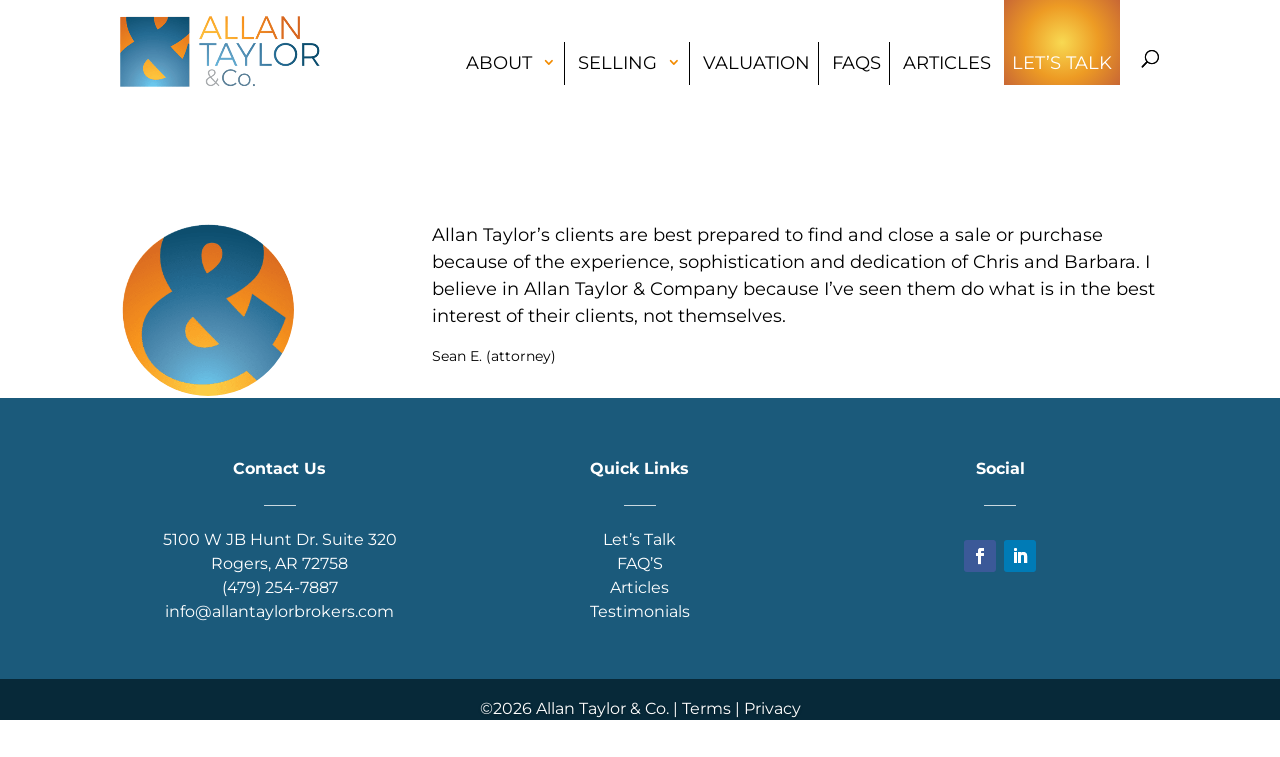

--- FILE ---
content_type: text/css
request_url: https://allantaylorbrokers.com/wp-content/themes/bzc-child/css/main.min.css
body_size: 6720
content:
@charset "UTF-8";#page-container .ff-stream .ff-header>h1{font:normal normal 700 2.5rem/1 Montserrat,sans-serif;color:#000}@media (max-width:767px){#page-container .ff-stream .ff-header>h1{font-size:2rem}}#page-container .ff-stream .ff-header>h2{font:normal normal 700 1.875rem/1 Montserrat,sans-serif;color:#000}@media (max-width:767px){#page-container .ff-stream .ff-header>h2{font-size:1.5rem}}.ff-item-cont{height:43rem}.ff-item-cont .ff-item-meta{position:absolute;width:100%;bottom:0}.ff-item-bar a{text-decoration:none!important}.ff-loadmore-wrapper>.ff-btn{background-image:none;background-repeat:no-repeat;background-color:#f28b00;background:radial-gradient(circle,#f8d952 0,#ed9b24 51%,#c86735 100%);color:#fff!important;border-radius:0!important;border:3px #fff solid;-webkit-box-shadow:none!important;box-shadow:none!important;padding:.5rem 3.25rem!important;font:normal normal 700 1.33rem/1.125 Montserrat,sans-serif!important;text-align:center;text-transform:uppercase;text-decoration:none;-webkit-transition:all .4s ease-in-out;transition:all .4s ease-in-out!important;word-break:keep-all;word-wrap:normal}@media (min-width:1024px){.ff-loadmore-wrapper>.ff-btn{white-space:nowrap}}.ff-loadmore-wrapper>.ff-btn:hover{-webkit-transition:all .4s ease-in-out;transition:all .4s ease-in-out!important;color:#fff!important;background:radial-gradient(circle,#8fcff2 0,#6d96b8 33%,#3c648c 66%,#2a4264 100%);opacity:1;padding:.5rem 3.25rem!important;border:3px #fff solid!important;text-decoration:none}.ff-loadmore-wrapper>.ff-btn:after{display:none}/*! normalize.css v5.0.0 | MIT License | github.com/necolas/normalize.css */html{font-family:sans-serif;line-height:1.15;-ms-text-size-adjust:100%;-webkit-text-size-adjust:100%}body{margin:0}article,aside,footer,header,nav,section{display:block}h1{font-size:2em;margin:.67em 0}figcaption,figure,main{display:block}figure{margin:1em 40px}hr{-webkit-box-sizing:content-box;box-sizing:content-box;height:0;overflow:visible}pre{font-family:monospace,monospace;font-size:1em}a{background-color:transparent;-webkit-text-decoration-skip:objects}a:active,a:hover{outline-width:0}abbr[title]{border-bottom:none;text-decoration:underline;-webkit-text-decoration:underline dotted;text-decoration:underline dotted}b,strong{font-weight:inherit}b,strong{font-weight:bolder}code,kbd,samp{font-family:monospace,monospace;font-size:1em}dfn{font-style:italic}mark{background-color:#ff0;color:#000}small{font-size:80%}sub,sup{font-size:75%;line-height:0;position:relative;vertical-align:baseline}sub{bottom:-.25em}sup{top:-.5em}audio,video{display:inline-block}audio:not([controls]){display:none;height:0}img{border-style:none}svg:not(:root){overflow:hidden}button,input,optgroup,select,textarea{font-family:sans-serif;font-size:100%;line-height:1.15;margin:0}button,input{overflow:visible}button,select{text-transform:none}[type=reset],[type=submit],button,html [type=button]{-webkit-appearance:button}[type=button]::-moz-focus-inner,[type=reset]::-moz-focus-inner,[type=submit]::-moz-focus-inner,button::-moz-focus-inner{border-style:none;padding:0}[type=button]:-moz-focusring,[type=reset]:-moz-focusring,[type=submit]:-moz-focusring,button:-moz-focusring{outline:1px dotted ButtonText}fieldset{border:1px solid silver;margin:0 2px;padding:.35em .625em .75em}legend{-webkit-box-sizing:border-box;box-sizing:border-box;color:inherit;display:table;max-width:100%;padding:0;white-space:normal}progress{display:inline-block;vertical-align:baseline}textarea{overflow:auto}[type=checkbox],[type=radio]{-webkit-box-sizing:border-box;box-sizing:border-box;padding:0}[type=number]::-webkit-inner-spin-button,[type=number]::-webkit-outer-spin-button{height:auto}[type=search]{-webkit-appearance:textfield;outline-offset:-2px}[type=search]::-webkit-search-cancel-button,[type=search]::-webkit-search-decoration{-webkit-appearance:none}::-webkit-file-upload-button{-webkit-appearance:button;font:inherit}details,menu{display:block}summary{display:list-item}canvas{display:inline-block}template{display:none}[hidden]{display:none}.__testimonials-slider{margin-bottom:0!important;margin-top:0!important;padding-bottom:0!important;padding-top:0!important}.__testimonials-slider .et_pb_row{width:100%;max-width:unset}.__testimonials-slider .et_pb_row .et_pb_text{padding:0!important}.__testimonials-slider .single-testimonial-entry{padding-bottom:100px;text-align:center;background-position:center top}@media (max-width:767px){.__testimonials-slider .testimonial-image-wrapper{margin:10% 10% 0 10%}}@media (min-width:1024px){.__testimonials-slider .testimonial-image-wrapper{display:-webkit-box;display:-ms-flexbox;display:flex;-webkit-box-orient:vertical;-webkit-box-direction:normal;-ms-flex-direction:column;flex-direction:column;-webkit-box-align:center;-ms-flex-align:center;align-items:center;-webkit-box-pack:center;-ms-flex-pack:center;justify-content:center;height:100%;margin-left:20%;margin-right:0;width:20%;float:left;margin-top:40px}}.__testimonials-slider .testimonial-content{margin:1.25rem;padding:1.25rem}@media (min-width:1024px){.__testimonials-slider .testimonial-content{display:-webkit-box;display:-ms-flexbox;display:flex;-webkit-box-orient:vertical;-webkit-box-direction:normal;-ms-flex-direction:column;flex-direction:column;-webkit-box-align:center;-ms-flex-align:center;align-items:center;-webkit-box-pack:center;-ms-flex-pack:center;justify-content:center;height:100%;width:40%;margin-right:20%}}.__testimonials-slider .testimonial-content div{color:#fff}.__testimonials-slider .testimonial-content div a,.__testimonials-slider .testimonial-content div p{color:#fff}.__testimonials-slider .single-testimonial-entry-bottom-inside-divider{height:100px;width:100%;position:relative;bottom:-100px;z-index:10;background-image:url([data-uri]);background-position:center bottom}.__testimonials-slider .slick-dots{bottom:120px}.__testimonials-slider .slick-dots li{margin:0 1.5rem}.__testimonials-slider .slick-dots li button:before,.__testimonials-slider .slick-dots li.slick-active button:before{font-size:1.25rem;color:#fff;opacity:1}.__testimonials-slider .slick-arrow.slick-prev{left:0}@media (min-width:1024px){.__testimonials-slider .slick-arrow.slick-prev{left:1.5rem}}.__testimonials-slider .slick-arrow.slick-next{right:0}@media (min-width:1024px){.__testimonials-slider .slick-arrow.slick-next{right:1.5rem}}.__testimonials-slider .slick-arrow.slick-next:before,.__testimonials-slider .slick-arrow.slick-prev:before{color:#fff}.slick-arrow.slick-next,.slick-arrow.slick-prev{width:1.5rem;height:4rem;z-index:10}.slick-arrow.slick-next:before,.slick-arrow.slick-prev:before{color:#5b7e96;font-family:"Font Awesome 5 Free";font-weight:900;font-size:4rem}.slick-arrow.slick-prev:before{content:"\f0d9"}.slick-arrow.slick-next:before{content:"\f0da"}.slick-dots{padding:0!important}.__logo-carousel .slick-track{display:-webkit-box;display:-ms-flexbox;display:flex}.__logo-carousel .slick-track .slick-slide{display:-webkit-box;display:-ms-flexbox;display:flex;height:auto;-webkit-box-align:center;-ms-flex-align:center;align-items:center;-webkit-box-pack:center;-ms-flex-pack:center;justify-content:center;padding:1rem}.__logo-carousel img{border:none}.__logo-carousel br{display:none}.gform_button{background-image:none;background-repeat:no-repeat;background-color:#f28b00;background:radial-gradient(circle,#f8d952 0,#ed9b24 51%,#c86735 100%);color:#fff!important;border-radius:0!important;border:3px #fff solid;-webkit-box-shadow:none!important;box-shadow:none!important;padding:.5rem 3.25rem!important;font:normal normal 700 1.33rem/1.125 Montserrat,sans-serif!important;text-align:center;text-transform:uppercase;text-decoration:none;-webkit-transition:all .4s ease-in-out;transition:all .4s ease-in-out!important;word-break:keep-all;word-wrap:normal}@media (min-width:1024px){.gform_button{white-space:nowrap}}.gform_button:hover{-webkit-transition:all .4s ease-in-out;transition:all .4s ease-in-out!important;color:#fff!important;background:radial-gradient(circle,#8fcff2 0,#6d96b8 33%,#3c648c 66%,#2a4264 100%);opacity:1;padding:.5rem 3.25rem!important;border:3px #fff solid!important;text-decoration:none}.gform_button:after{display:none}.gfield input,.gfield select,.gfield textarea{background-color:transparent;border:3px solid #000;font:normal normal 400 1.125rem/1.5 Montserrat,sans-serif;color:#000}.gfield input::-webkit-input-placeholder,.gfield select::-webkit-input-placeholder,.gfield textarea::-webkit-input-placeholder{color:#000}.gform_wrapper .gform_fields .field_sublabel_below .ginput_complex.ginput_container label,.gform_wrapper .top_label label.gfield_label{display:none}.gform_wrapper .gfield.gf-show-label label.gfield_label{display:inline-block}.--underline-fields .gfield input,.--underline-fields .gfield textarea{border:none;border-bottom:1px solid #000;padding:.5rem}.gform_footer{text-align:center}.gform_confirmation_message{font:normal normal 400 1.125rem/1.5 Montserrat,sans-serif;text-align:center}html{-webkit-box-sizing:border-box;box-sizing:border-box}*,::after,::before{-webkit-box-sizing:inherit;box-sizing:inherit}a{color:#f28b00;text-decoration:underline}a.et-pb-arrow-next,a.et-pb-arrow-prev,a.et-pb-slider-arrow,a.et_pb_font_icon,a.et_pb_video_play,a.et_pb_video_play:active,a.et_pb_video_play:focus,a.et_pb_video_play:hover{text-decoration:none}a:active,a:focus,a:hover{color:#5b7e96;text-decoration:underline}.widgetarea,ol,p,td,th,ul{font:normal normal 400 1.125rem/1.5 Montserrat,sans-serif;color:#000}.et-boc h1,footer h1{font:normal normal 700 3.75rem/1.5 Montserrat,sans-serif}@media (max-width:767px){.et-boc h1,footer h1{font-size:3rem}}.et-boc h2,footer h2{font:normal normal 700 2.5rem/1 Montserrat,sans-serif;letter-spacing:2px;text-transform:uppercase}@media (max-width:767px){.et-boc h2,footer h2{font-size:2rem}}.et-boc h3,footer h3{font:normal normal 700 1.875rem/1 Montserrat,sans-serif}@media (max-width:767px){.et-boc h3,footer h3{font-size:1.5rem}}.et-boc h4,footer h4{font:normal normal 700 1.5rem/1 Montserrat,sans-serif}@media (max-width:767px){.et-boc h4,footer h4{font-size:1.25rem}}.et-boc h5,footer h5{font:normal normal 700 1.5rem/1 Montserrat,sans-serif}@media (max-width:767px){.et-boc h5,footer h5{font-size:1.25rem}}.et-boc h6,footer h6{font:normal normal 700 1.5rem/1 Montserrat,sans-serif}@media (max-width:767px){.et-boc h6,footer h6{font-size:1.25rem}}.et-boc h1,.et-boc h2,.et-boc h3,.et-boc h4,.et-boc h5,.et-boc h6,footer h1,footer h2,footer h3,footer h4,footer h5,footer h6{color:#000}.et_pb_button,a.small-button{background-image:none;background-repeat:no-repeat;background-color:#f28b00;background:radial-gradient(circle,#f8d952 0,#ed9b24 51%,#c86735 100%);color:#fff!important;border-radius:0!important;border:3px #fff solid;-webkit-box-shadow:none!important;box-shadow:none!important;padding:.5rem 3.25rem!important;font:normal normal 700 1.33rem/1.125 Montserrat,sans-serif!important;text-align:center;text-transform:uppercase;text-decoration:none;-webkit-transition:all .4s ease-in-out;transition:all .4s ease-in-out!important;word-break:keep-all;word-wrap:normal}@media (min-width:1024px){.et_pb_button,a.small-button{white-space:nowrap}}.et_pb_button:hover,a.small-button:hover{-webkit-transition:all .4s ease-in-out;transition:all .4s ease-in-out!important;color:#fff!important;background:radial-gradient(circle,#8fcff2 0,#6d96b8 33%,#3c648c 66%,#2a4264 100%);opacity:1;padding:.5rem 3.25rem!important;border:3px #fff solid!important;text-decoration:none}.et_pb_button:after,a.small-button:after{display:none}.--novspace{margin-bottom:0!important;margin-top:0!important;padding-bottom:0!important;padding-top:0!important}.--short-row{max-width:756px}.--vertical-row-align{display:-webkit-box;display:-ms-flexbox;display:flex;-webkit-box-orient:vertical;-webkit-box-direction:normal;-ms-flex-direction:column;flex-direction:column;-webkit-box-align:center;-ms-flex-align:center;align-items:center;-webkit-box-pack:center;-ms-flex-pack:center;justify-content:center;height:100%}blockquote{margin:1.25rem 0 1.875rem 0;border-left:2px solid #195a7d;padding-left:1.25rem;font:italic normal 400 1.125rem/1.5 Montserrat,sans-serif;color:#5b7e96}body{color:#000;font:normal normal 400 1.125rem/1.5 Montserrat,sans-serif}.clearfix::after{clear:both;content:"";display:table}.container{max-width:1080px;margin-left:auto;margin-right:auto;padding-left:1.25rem;padding-right:1.25rem;width:100%}.hide-text{overflow:hidden;padding:0;text-indent:101%;white-space:nowrap}.visually-hidden{border:0;clip:rect(0 0 0 0);height:1px;margin:-1px;overflow:hidden;padding:0;position:absolute;width:1px}.__background--primary{background-color:#195a7d;padding:1.25rem!important}.__background--primary .et_pb_blurb_description,.__background--primary .et_pb_module_header,.__background--primary .et_pb_text_inner,.__background--primary h1,.__background--primary h2,.__background--primary h3,.__background--primary h4,.__background--primary h5,.__background--primary h6,.__background--primary p,.__background--primary span{color:#fff}.__background--primary .et_pb_blurb_description a,.__background--primary .et_pb_module_header a,.__background--primary .et_pb_text_inner a,.__background--primary h1 a,.__background--primary h2 a,.__background--primary h3 a,.__background--primary h4 a,.__background--primary h5 a,.__background--primary h6 a,.__background--primary p a,.__background--primary span a{color:#fff}.__background--primary .et_pb_blurb .et_pb_module_header a{color:#fff}.__background--primary .gfield input,.__background--primary .gfield select,.__background--primary .gfield textarea{color:#fff}.__background--primary .gfield input::-webkit-input-placeholder,.__background--primary .gfield select::-webkit-input-placeholder,.__background--primary .gfield textarea::-webkit-input-placeholder{color:#fff}.__background--primary ul{list-style:none}.__background--primary ul li::before{content:"•";color:#fff;font-weight:700;display:inline-block;width:1.25rem;margin-left:-1.25rem}.__background--primary a{color:#fff}.__background--secondary{background-color:#f28b00;padding:1.25rem!important}.__background--secondary .et_pb_blurb_description,.__background--secondary .et_pb_module_header,.__background--secondary .et_pb_text_inner,.__background--secondary h1,.__background--secondary h2,.__background--secondary h3,.__background--secondary h4,.__background--secondary h5,.__background--secondary h6,.__background--secondary p,.__background--secondary span{color:#fff}.__background--secondary .et_pb_blurb_description a,.__background--secondary .et_pb_module_header a,.__background--secondary .et_pb_text_inner a,.__background--secondary h1 a,.__background--secondary h2 a,.__background--secondary h3 a,.__background--secondary h4 a,.__background--secondary h5 a,.__background--secondary h6 a,.__background--secondary p a,.__background--secondary span a{color:#fff}.__background--secondary .et_pb_blurb .et_pb_module_header a{color:#fff}.__background--secondary .gfield input,.__background--secondary .gfield select,.__background--secondary .gfield textarea{color:#fff}.__background--secondary .gfield input::-webkit-input-placeholder,.__background--secondary .gfield select::-webkit-input-placeholder,.__background--secondary .gfield textarea::-webkit-input-placeholder{color:#fff}.__background--secondary ul{list-style:none}.__background--secondary ul li::before{content:"•";color:#fff;font-weight:700;display:inline-block;width:1.25rem;margin-left:-1.25rem}.__background--secondary a{color:#fff}.__background--accent{background-color:#5b7e96;padding:1.25rem!important}.__background--accent .et_pb_blurb_description,.__background--accent .et_pb_module_header,.__background--accent .et_pb_text_inner,.__background--accent h1,.__background--accent h2,.__background--accent h3,.__background--accent h4,.__background--accent h5,.__background--accent h6,.__background--accent p,.__background--accent span{color:#fff}.__background--accent .et_pb_blurb_description a,.__background--accent .et_pb_module_header a,.__background--accent .et_pb_text_inner a,.__background--accent h1 a,.__background--accent h2 a,.__background--accent h3 a,.__background--accent h4 a,.__background--accent h5 a,.__background--accent h6 a,.__background--accent p a,.__background--accent span a{color:#fff}.__background--accent .et_pb_blurb .et_pb_module_header a{color:#fff}.__background--accent .gfield input,.__background--accent .gfield select,.__background--accent .gfield textarea{color:#fff}.__background--accent .gfield input::-webkit-input-placeholder,.__background--accent .gfield select::-webkit-input-placeholder,.__background--accent .gfield textarea::-webkit-input-placeholder{color:#fff}.__background--accent ul{list-style:none}.__background--accent ul li::before{content:"•";color:#fff;font-weight:700;display:inline-block;width:1.25rem;margin-left:-1.25rem}.__background--accent a{color:#fff}.__background--other{background-color:#dde4ec;padding:1.25rem!important}.__background--other .et_pb_blurb_description,.__background--other .et_pb_module_header,.__background--other .et_pb_text_inner,.__background--other h1,.__background--other h2,.__background--other h3,.__background--other h4,.__background--other h5,.__background--other h6,.__background--other p,.__background--other span{color:#fff}.__background--other .et_pb_blurb_description a,.__background--other .et_pb_module_header a,.__background--other .et_pb_text_inner a,.__background--other h1 a,.__background--other h2 a,.__background--other h3 a,.__background--other h4 a,.__background--other h5 a,.__background--other h6 a,.__background--other p a,.__background--other span a{color:#fff}.__background--other .et_pb_blurb .et_pb_module_header a{color:#fff}.__background--other .gfield input,.__background--other .gfield select,.__background--other .gfield textarea{color:#fff}.__background--other .gfield input::-webkit-input-placeholder,.__background--other .gfield select::-webkit-input-placeholder,.__background--other .gfield textarea::-webkit-input-placeholder{color:#fff}.__background--other ul{list-style:none}.__background--other ul li::before{content:"•";color:#fff;font-weight:700;display:inline-block;width:1.25rem;margin-left:-1.25rem}.__background--other a{color:#fff}.__background--solitude{background-color:#dde4ec;padding:1.25rem!important}.__background--solitude .et_pb_blurb_description,.__background--solitude .et_pb_module_header,.__background--solitude .et_pb_text_inner,.__background--solitude h1,.__background--solitude h2,.__background--solitude h3,.__background--solitude h4,.__background--solitude h5,.__background--solitude h6,.__background--solitude p,.__background--solitude span{color:#195a7d}.__background--solitude .et_pb_blurb_description a,.__background--solitude .et_pb_module_header a,.__background--solitude .et_pb_text_inner a,.__background--solitude h1 a,.__background--solitude h2 a,.__background--solitude h3 a,.__background--solitude h4 a,.__background--solitude h5 a,.__background--solitude h6 a,.__background--solitude p a,.__background--solitude span a{color:#195a7d}.__background--solitude .et_pb_blurb .et_pb_module_header a{color:#195a7d}.__background--solitude .gfield input,.__background--solitude .gfield select,.__background--solitude .gfield textarea{color:#195a7d}.__background--solitude .gfield input::-webkit-input-placeholder,.__background--solitude .gfield select::-webkit-input-placeholder,.__background--solitude .gfield textarea::-webkit-input-placeholder{color:#195a7d}.__background--solitude ul{list-style:none}.__background--solitude ul li::before{content:"•";color:#195a7d;font-weight:700;display:inline-block;width:1.25rem;margin-left:-1.25rem}.__background--solitude a{color:#195a7d}.__background--orange-gradient{background-color:#f28b00;padding:1.25rem!important;background:radial-gradient(circle,#f8d952 0,#ed9b24 51%,#c86735 100%)}.__background--orange-gradient .et_pb_blurb_description,.__background--orange-gradient .et_pb_module_header,.__background--orange-gradient .et_pb_text_inner,.__background--orange-gradient h1,.__background--orange-gradient h2,.__background--orange-gradient h3,.__background--orange-gradient h4,.__background--orange-gradient h5,.__background--orange-gradient h6,.__background--orange-gradient p,.__background--orange-gradient span{color:#fff}.__background--orange-gradient .et_pb_blurb_description a,.__background--orange-gradient .et_pb_module_header a,.__background--orange-gradient .et_pb_text_inner a,.__background--orange-gradient h1 a,.__background--orange-gradient h2 a,.__background--orange-gradient h3 a,.__background--orange-gradient h4 a,.__background--orange-gradient h5 a,.__background--orange-gradient h6 a,.__background--orange-gradient p a,.__background--orange-gradient span a{color:#fff}.__background--orange-gradient .et_pb_blurb .et_pb_module_header a{color:#fff}.__background--orange-gradient .gfield input,.__background--orange-gradient .gfield select,.__background--orange-gradient .gfield textarea{color:#fff}.__background--orange-gradient .gfield input::-webkit-input-placeholder,.__background--orange-gradient .gfield select::-webkit-input-placeholder,.__background--orange-gradient .gfield textarea::-webkit-input-placeholder{color:#fff}.__background--orange-gradient ul{list-style:none}.__background--orange-gradient ul li::before{content:"•";color:#fff;font-weight:700;display:inline-block;width:1.25rem;margin-left:-1.25rem}.__background--orange-gradient a{color:#fff}.__background--blue-gradient{background-color:#195a7d;padding:1.25rem!important;background:radial-gradient(circle,#8fcff2 0,#6d96b8 33%,#3c648c 66%,#2a4264 100%)}.__background--blue-gradient .et_pb_blurb_description,.__background--blue-gradient .et_pb_module_header,.__background--blue-gradient .et_pb_text_inner,.__background--blue-gradient h1,.__background--blue-gradient h2,.__background--blue-gradient h3,.__background--blue-gradient h4,.__background--blue-gradient h5,.__background--blue-gradient h6,.__background--blue-gradient p,.__background--blue-gradient span{color:#fff}.__background--blue-gradient .et_pb_blurb_description a,.__background--blue-gradient .et_pb_module_header a,.__background--blue-gradient .et_pb_text_inner a,.__background--blue-gradient h1 a,.__background--blue-gradient h2 a,.__background--blue-gradient h3 a,.__background--blue-gradient h4 a,.__background--blue-gradient h5 a,.__background--blue-gradient h6 a,.__background--blue-gradient p a,.__background--blue-gradient span a{color:#fff}.__background--blue-gradient .et_pb_blurb .et_pb_module_header a{color:#fff}.__background--blue-gradient .gfield input,.__background--blue-gradient .gfield select,.__background--blue-gradient .gfield textarea{color:#fff}.__background--blue-gradient .gfield input::-webkit-input-placeholder,.__background--blue-gradient .gfield select::-webkit-input-placeholder,.__background--blue-gradient .gfield textarea::-webkit-input-placeholder{color:#fff}.__background--blue-gradient ul{list-style:none}.__background--blue-gradient ul li::before{content:"•";color:#fff;font-weight:700;display:inline-block;width:1.25rem;margin-left:-1.25rem}.__background--blue-gradient a{color:#fff}.__set-font-color--primary{color:#195a7d!important}.__set-font-color--primary .et_pb_blurb_description,.__set-font-color--primary .et_pb_text_inner,.__set-font-color--primary h1,.__set-font-color--primary h2,.__set-font-color--primary h3,.__set-font-color--primary h4,.__set-font-color--primary h5,.__set-font-color--primary h6,.__set-font-color--primary p,.__set-font-color--primary span{color:#195a7d}.__set-font-color--primary .gfield input,.__set-font-color--primary .gfield select,.__set-font-color--primary .gfield textarea{color:#195a7d;border-color:#195a7d}.__set-font-color--primary .gfield input::-webkit-input-placeholder,.__set-font-color--primary .gfield select::-webkit-input-placeholder,.__set-font-color--primary .gfield textarea::-webkit-input-placeholder{color:#195a7d}.__set-font-color--primary a{color:#f28b00}.__set-font-color--secondary{color:#f28b00!important}.__set-font-color--secondary .et_pb_blurb_description,.__set-font-color--secondary .et_pb_text_inner,.__set-font-color--secondary h1,.__set-font-color--secondary h2,.__set-font-color--secondary h3,.__set-font-color--secondary h4,.__set-font-color--secondary h5,.__set-font-color--secondary h6,.__set-font-color--secondary p,.__set-font-color--secondary span{color:#f28b00}.__set-font-color--secondary .gfield input,.__set-font-color--secondary .gfield select,.__set-font-color--secondary .gfield textarea{color:#f28b00;border-color:#f28b00}.__set-font-color--secondary .gfield input::-webkit-input-placeholder,.__set-font-color--secondary .gfield select::-webkit-input-placeholder,.__set-font-color--secondary .gfield textarea::-webkit-input-placeholder{color:#f28b00}.__set-font-color--secondary a{color:#f28b00}.__set-font-color--accent{color:#5b7e96!important}.__set-font-color--accent .et_pb_blurb_description,.__set-font-color--accent .et_pb_text_inner,.__set-font-color--accent h1,.__set-font-color--accent h2,.__set-font-color--accent h3,.__set-font-color--accent h4,.__set-font-color--accent h5,.__set-font-color--accent h6,.__set-font-color--accent p,.__set-font-color--accent span{color:#5b7e96}.__set-font-color--accent .gfield input,.__set-font-color--accent .gfield select,.__set-font-color--accent .gfield textarea{color:#5b7e96;border-color:#5b7e96}.__set-font-color--accent .gfield input::-webkit-input-placeholder,.__set-font-color--accent .gfield select::-webkit-input-placeholder,.__set-font-color--accent .gfield textarea::-webkit-input-placeholder{color:#5b7e96}.__set-font-color--accent a{color:#f28b00}.__set-font-color--other{color:#dde4ec!important}.__set-font-color--other .et_pb_blurb_description,.__set-font-color--other .et_pb_text_inner,.__set-font-color--other h1,.__set-font-color--other h2,.__set-font-color--other h3,.__set-font-color--other h4,.__set-font-color--other h5,.__set-font-color--other h6,.__set-font-color--other p,.__set-font-color--other span{color:#dde4ec}.__set-font-color--other .gfield input,.__set-font-color--other .gfield select,.__set-font-color--other .gfield textarea{color:#dde4ec;border-color:#dde4ec}.__set-font-color--other .gfield input::-webkit-input-placeholder,.__set-font-color--other .gfield select::-webkit-input-placeholder,.__set-font-color--other .gfield textarea::-webkit-input-placeholder{color:#dde4ec}.__set-font-color--other a{color:#f28b00}.__set-font-color--solitude{color:#dde4ec!important}.__set-font-color--solitude .et_pb_blurb_description,.__set-font-color--solitude .et_pb_text_inner,.__set-font-color--solitude h1,.__set-font-color--solitude h2,.__set-font-color--solitude h3,.__set-font-color--solitude h4,.__set-font-color--solitude h5,.__set-font-color--solitude h6,.__set-font-color--solitude p,.__set-font-color--solitude span{color:#dde4ec}.__set-font-color--solitude .gfield input,.__set-font-color--solitude .gfield select,.__set-font-color--solitude .gfield textarea{color:#dde4ec;border-color:#dde4ec}.__set-font-color--solitude .gfield input::-webkit-input-placeholder,.__set-font-color--solitude .gfield select::-webkit-input-placeholder,.__set-font-color--solitude .gfield textarea::-webkit-input-placeholder{color:#dde4ec}.__set-font-color--solitude a{color:#f28b00}.__set-font-color--white{color:#fff!important}.__set-font-color--white .et_pb_blurb_description,.__set-font-color--white .et_pb_text_inner,.__set-font-color--white h1,.__set-font-color--white h2,.__set-font-color--white h3,.__set-font-color--white h4,.__set-font-color--white h5,.__set-font-color--white h6,.__set-font-color--white p,.__set-font-color--white span{color:#fff}.__set-font-color--white .gfield input,.__set-font-color--white .gfield select,.__set-font-color--white .gfield textarea{color:#fff;border-color:#fff}.__set-font-color--white .gfield input::-webkit-input-placeholder,.__set-font-color--white .gfield select::-webkit-input-placeholder,.__set-font-color--white .gfield textarea::-webkit-input-placeholder{color:#fff}.__set-font-color--white a{color:#f28b00}@media (min-width:1024px){.et_header_style_left #et-top-navigation nav>ul>li>a{padding-bottom:0!important}.et_header_style_left #et-top-navigation{padding:0!important}}#main-header{background-color:#fff}#main-header a{text-decoration:none}@media (min-width:1024px){#main-header{background-size:300% 110px;background-repeat:no-repeat;background-position:bottom;-webkit-box-shadow:none;box-shadow:none;background:-webkit-gradient(linear,left top,right top,color-stop(50%,#fff),color-stop(0,transparent));background:linear-gradient(to right,#fff 50%,transparent 0);background-image:url(../images/nav-background.svg);background-repeat:no-repeat;background-position:right bottom;background-size:cover}#main-header #logo{max-width:200px;vertical-align:unset}}@media (min-width:1024px) and (min-width:0) and (max-width:1024px){#main-header #logo{max-height:1.75rem}}@media (min-width:1024px){#main-header .logo_container{display:-webkit-box;display:-ms-flexbox;display:flex;-webkit-box-align:center;-ms-flex-align:center;align-items:center;height:100%}}@media (min-width:1024px){#main-header #top-menu{padding-bottom:25px}#main-header #top-menu>li{padding-top:42px;padding-right:0}#main-header #top-menu>li>a{font:normal normal 400 1.125rem/1.5 Montserrat,sans-serif;color:#000;padding:8px 8px!important;border-right:1px solid #000;text-transform:uppercase}#main-header #top-menu>li.menu-item-3464{background:radial-gradient(circle,#f8d952 0,#ed9b24 51%,#c86735 100%)}#main-header #top-menu>li.menu-item-3464>a{color:#fff;border-right:none}#main-header #top-menu>li.menu-item-3464.menu-item-has-children>a:first-child:after{color:#fff}#main-header #top-menu>li.menu-item-116>a{border-right:none}#main-header #top-menu .menu-item-has-children>a:first-child:after{position:relative;color:#f28b00;margin-left:8px}#main-header #top-menu .menu-item-has-children .menu-item-has-children>a:first-child:after{right:0;top:0}}@media (min-width:1024px){#main-header #et_search_icon{color:#000}#main-header #et_search_icon:hover{color:#000}#main-header #et_search_icon:before{padding-top:50px}}#main-header #mobile_menu{border-color:#195a7d}#main-header .nav li ul.sub-menu{border-color:#195a7d}#main-header .nav li ul.sub-menu li a{color:#000}#top-header{display:none!important}.et_pb_fullwidth_header_subhead{font:normal normal 700 2.5rem/1 Montserrat,sans-serif}@media (min-width:768px) and (max-width:1024px){#main-header{background-color:#fff}#et_top_search,#top-menu-nav{display:none}#et_mobile_nav_menu{display:block}#et_mobile_nav_menu .mobile_menu_bar:before{color:#195a7d}}#et-main-area #main-footer{background:#195a7d}footer a{color:#fff;text-decoration:none}footer a.icon{text-decoration:none}footer .widget_text{width:100%}footer .et_pb_blurb_description,footer .et_pb_module_header,footer .et_pb_text_inner,footer h1,footer h2,footer h3,footer h4,footer h5,footer h6,footer p,footer span{font-size:1rem}footer #footer-info{color:#fff}.__header{margin-top:-7.125rem}.__header div,.__header p{color:#fff}.__header .et_pb_fullwidth_header_container{margin-top:10rem}.__header .et_pb_header_content_wrapper{font:normal normal 700 2.5rem/1 Montserrat,sans-serif;line-height:1.5;text-transform:none}.__header--tall div,.__header--tall p{color:#fff}@media (min-width:1024px){.__header--tall{height:40rem}}.__header--centered div,.__header--centered p{color:#fff}.__header--centered div,.__header--centered p,.__header--centered span{text-align:center}.__header:after{background-size:100% 3rem;background-repeat:no-repeat;background-image:url(../images/nav-header-bg.png);background-position:bottom}.__articles .et_pb_text_inner h2{font:normal normal 700 1.5rem/1 Montserrat,sans-serif;font-size:2rem}.__postgrid h2.entry-title{text-align:center;font:normal normal 700 1.5rem/1 Montserrat,sans-serif;line-height:1}.__postgrid h2.entry-title a{text-decoration:none}.__postgrid .et_pb_button_module_wrapper{text-align:center}@media (min-width:1024px){.__postgrid .et_pb_blog_grid .column .size-1of3{width:31%;margin:.83%}}.__postgrid .et_pb_blog_grid article{border:3px solid #5b7e96}@media (min-width:1024px){.__postgrid .et_pb_blog_grid .et_pb_salvattore_content{display:-webkit-box;display:-ms-flexbox;display:flex}.__postgrid .et_pb_blog_grid article{height:47rem;margin-bottom:1.25rem!important;-webkit-box-flex:1;-ms-flex:1 0 auto;flex:1 0 auto;display:-webkit-box;display:-ms-flexbox;display:flex;-webkit-box-orient:vertical;-webkit-box-direction:normal;-ms-flex-direction:column;flex-direction:column}}.__postgrid.--no-pagination .pagination{display:none}.__faqs #tab1 .et_pb_accordion_item,.__faqs #tab2 .et_pb_accordion_item,.__faqs #tab3 .et_pb_accordion_item{border:none;color:#fff;background-color:#5b7e96}.__faqs #tab1 .et_pb_accordion_item:before,.__faqs #tab2 .et_pb_accordion_item:before,.__faqs #tab3 .et_pb_accordion_item:before{color:#fff}.__faqs #tab1 .et_pb_accordion_item .et_pb_toggle_title,.__faqs #tab2 .et_pb_accordion_item .et_pb_toggle_title,.__faqs #tab3 .et_pb_accordion_item .et_pb_toggle_title{color:#fff}.__faqs #tab1 .et_pb_accordion_item .et_pb_toggle_title:before,.__faqs #tab2 .et_pb_accordion_item .et_pb_toggle_title:before,.__faqs #tab3 .et_pb_accordion_item .et_pb_toggle_title:before{color:#fff;content:"L";font-size:2rem}.__faqs #tab1 .et_pb_accordion_item.et_pb_toggle_open,.__faqs #tab2 .et_pb_accordion_item.et_pb_toggle_open,.__faqs #tab3 .et_pb_accordion_item.et_pb_toggle_open{color:#195a7d;background-color:#dde4ec}.__faqs #tab1 .et_pb_accordion_item.et_pb_toggle_open p,.__faqs #tab2 .et_pb_accordion_item.et_pb_toggle_open p,.__faqs #tab3 .et_pb_accordion_item.et_pb_toggle_open p{color:#195a7d}.__faqs #tab1 .et_pb_accordion_item.et_pb_toggle_open .et_pb_toggle_title,.__faqs #tab2 .et_pb_accordion_item.et_pb_toggle_open .et_pb_toggle_title,.__faqs #tab3 .et_pb_accordion_item.et_pb_toggle_open .et_pb_toggle_title{color:#195a7d}.__faqs #tab1 .et_pb_accordion_item.et_pb_toggle_open .et_pb_toggle_title:before,.__faqs #tab2 .et_pb_accordion_item.et_pb_toggle_open .et_pb_toggle_title:before,.__faqs #tab3 .et_pb_accordion_item.et_pb_toggle_open .et_pb_toggle_title:before{content:"K"}.__logo-carousel img{border:none!important}.et_pb_blurb .et_pb_module_header{font:normal normal 700 1.5rem/1 Montserrat,sans-serif;text-transform:uppercase}.et_pb_blurb .et_pb_module_header a{color:#195a7d}.et_pb_blurb .et_pb_blurb_description{color:#000}.__set-gradient-bg{background:radial-gradient(circle,#f8d952 0,#ed9b24 51%,#c86735 100%);color:#fff!important}.__set-gradient-bg .et_pb_blurb_description,.__set-gradient-bg .et_pb_text_inner,.__set-gradient-bg h1,.__set-gradient-bg h2,.__set-gradient-bg h3,.__set-gradient-bg h4,.__set-gradient-bg h5,.__set-gradient-bg h6,.__set-gradient-bg p,.__set-gradient-bg span{color:#fff}.__set-gradient-bg .gfield input,.__set-gradient-bg .gfield select,.__set-gradient-bg .gfield textarea{color:#fff;border-color:#fff}.__set-gradient-bg .gfield input::-webkit-input-placeholder,.__set-gradient-bg .gfield select::-webkit-input-placeholder,.__set-gradient-bg .gfield textarea::-webkit-input-placeholder{color:#fff}.__set-gradient-bg a{color:#f28b00}.__set-gradient-bg--blue{background:radial-gradient(circle,#8fcff2 0,#6d96b8 33%,#3c648c 66%,#2a4264 100%);color:#fff!important}.__set-gradient-bg--blue .et_pb_blurb_description,.__set-gradient-bg--blue .et_pb_text_inner,.__set-gradient-bg--blue h1,.__set-gradient-bg--blue h2,.__set-gradient-bg--blue h3,.__set-gradient-bg--blue h4,.__set-gradient-bg--blue h5,.__set-gradient-bg--blue h6,.__set-gradient-bg--blue p,.__set-gradient-bg--blue span{color:#fff}.__set-gradient-bg--blue .gfield input,.__set-gradient-bg--blue .gfield select,.__set-gradient-bg--blue .gfield textarea{color:#fff;border-color:#fff}.__set-gradient-bg--blue .gfield input::-webkit-input-placeholder,.__set-gradient-bg--blue .gfield select::-webkit-input-placeholder,.__set-gradient-bg--blue .gfield textarea::-webkit-input-placeholder{color:#fff}.__set-gradient-bg--blue a{color:#f28b00}.__newsletter-signup{padding-top:85px!important}.__newsletter-signup .et_pb_row:first-child{padding-top:115px!important}.__newsletter-signup .et_pb_row:first-child .gfield input,.__newsletter-signup .et_pb_row:first-child .gfield select,.__newsletter-signup .et_pb_row:first-child .gfield textarea{background-color:#fff;color:#000}.__newsletter-signup .et_pb_row:first-child .gfield input::-webkit-input-placeholder,.__newsletter-signup .et_pb_row:first-child .gfield select::-webkit-input-placeholder,.__newsletter-signup .et_pb_row:first-child .gfield textarea::-webkit-input-placeholder{color:#000}.__newsletter-signup .et_pb_row:last-child{position:absolute;top:-55px;width:100%;max-width:unset}.__image-overlap .et_pb_column:first-child .et_pb_module{display:none}@media (min-width:1024px){.__image-overlap .et_pb_column:first-child .et_pb_module{display:block;position:absolute}.__image-overlap .et_pb_column:last-child{margin-left:42.2%}}@media (min-width:1024px){.et_pb_column .et_pb_gallery .et_pb_gallery_item{width:24%!important;margin:.5%!important}}@media (min-width:1024px){.blurb-tabs .et_pb_column{display:table;width:100%}}@media (min-width:1024px) and (max-width:767px){.blurb-tabs .et_pb_column{display:-webkit-box;display:-ms-flexbox;display:flex;-webkit-box-align:center;-ms-flex-align:center;align-items:center;-webkit-box-pack:center;-ms-flex-pack:center;justify-content:center;-ms-flex-wrap:wrap;flex-wrap:wrap}}@media (min-width:1024px){.blurb-tabs .tab-title{width:33%;-webkit-transition:all .3s ease-in-out;transition:all .3s ease-in-out;display:table-cell;vertical-align:top;padding:2rem}.blurb-tabs .tab-title .et_pb_blurb_container h4 a{text-decoration:none}.blurb-tabs .tab-title:hover{cursor:pointer}.blurb-tabs .tab-title.active-tab .et_pb_blurb_container h4 a{text-decoration:none}.blurb-tabs .tab-title.active-tab a{color:#fff}.blurb-tabs .tab-title.active-tab:before{position:absolute;bottom:0;color:#fff;content:"\f0d8";font-family:"Font Awesome 5 Free";font-weight:900}}@media (min-width:1024px) and (max-width:767px){.blurb-tabs .tab-title{width:50%}.blurb-tabs .tab-title .et_pb_main_blurb_image{margin-bottom:1.25rem}}@media (min-width:1024px) and (max-width:479px){.blurb-tabs .tab-title{width:100%}.blurb-tabs .tab-title .et_pb_blurb_content{display:-webkit-box;display:-ms-flexbox;display:flex;-webkit-box-align:center;-ms-flex-align:center;align-items:center;-webkit-box-pack:start;-ms-flex-pack:start;justify-content:flex-start}.blurb-tabs .tab-title .et_pb_main_blurb_image{margin-bottom:0;margin-right:2.875rem}}@media (min-width:1024px){.tab-content{display:none}.tab-content.tab-open{display:block}}@media (max-width:767px){.__featured-in .__logos--mobile .et_pb_column{width:50%!important}}.equal-tabs-7 .et_pb_tabs_controls li{width:154px;text-align:center}.equal-tabs-7 .et_pb_tabs_controls li a{padding:.25rem 1.25rem}@media (max-width:767px){.equal-tabs-7 .et_pb_tabs_controls li{width:100%;text-align:center}}body.category h2{font-size:1.25rem}body.category #main-content .container:before{background:0 0}body.category #sidebar{display:none}body.category #left-area{width:100%;padding:1.5rem 0 0!important;float:none!important}.single-post #main-content>.container{margin-bottom:0!important;margin-top:0!important;padding-bottom:0!important;padding-top:0!important}.single-post h1{text-align:center}.single-post h2{font:normal normal 700 1.875rem/1 Montserrat,sans-serif;text-transform:none}.single-post h3{font:normal normal 700 1.5rem/1 Montserrat,sans-serif}.single-post .et_post_meta_wrapper{margin:0 auto 0 auto;max-width:756px}.single-post .post-meta{display:none}.single-post .published{display:none}.single-post .entry-content{max-width:756px;margin:0 auto}.single-post .entry-title{font:normal normal 700 2.5rem/1 Montserrat,sans-serif}.single-post #main-content .container:before{background:0 0}.single-post #sidebar{display:none}.single-post #left-area{width:100%;padding:1.5rem 0 0!important;float:none!important}.single-testimonial .single-testimonial-entry{width:100%;clear:both}.single-testimonial .single-testimonial-entry>div{float:left}.single-testimonial .single-testimonial-entry .testimonial-image-wrapper{width:30%}.single-testimonial .single-testimonial-entry .testimonial-content{width:70%;margin-bottom:5rem}.single-testimonial .single-testimonial-entry:last-child .testimonial-content{margin-bottom:0}.single-testimonial #left-area{width:100%;padding:1.5rem 0 0!important;float:none!important}.single-testimonial .container{padding-top:0}.single-testimonial .container:before{display:none}.single-testimonial #sidebar{display:none}@media (min-width:1024px){.testimonial-image-wrapper{float:left}}.testimonial-content div{width:100%;text-align:left}.testimonial-name{padding-top:1rem}.testimonial-image{margin:0 auto;border:2px solid #fff;border-radius:50%;padding:0}@media (min-width:1024px){.testimonial-image{width:11rem;height:11rem;background-position:center;background-size:cover;background-repeat:no-repeat;display:inline-block;margin:0;float:left}}.testimonial-name,.testimonial-title{width:100%;text-align:left}.testimonial-list .single-testimonial-entry{width:100%;clear:both}.testimonial-list .single-testimonial-entry>div{float:left}.testimonial-list .single-testimonial-entry .testimonial-image-wrapper{width:30%}.testimonial-list .single-testimonial-entry .testimonial-content{width:70%;margin-bottom:5rem}.testimonial-list .single-testimonial-entry:last-child .testimonial-content{margin-bottom:0}

--- FILE ---
content_type: text/css
request_url: https://allantaylorbrokers.com/wp-content/themes/bzc-child/style.css
body_size: -174
content:
/*

 * Theme Name: Blue Zoo Creative Child
 * Version: 3.1
 * Description: Designed by Blue Zoo Creative
 * Author: Collin Condray
 * Author URI: http://www.bluezoocreative.com
 * Tags: Elegant Themes
 * Template: Divi

*/


--- FILE ---
content_type: image/svg+xml
request_url: https://allantaylorbrokers.com/wp-content/themes/bzc-child/images/nav-background.svg
body_size: 76
content:
<?xml version="1.0" encoding="utf-8"?>
<!-- Generator: Adobe Illustrator 24.0.3, SVG Export Plug-In . SVG Version: 6.00 Build 0)  -->
<svg version="1.1" id="Layer_1" xmlns="http://www.w3.org/2000/svg" xmlns:xlink="http://www.w3.org/1999/xlink" x="0px" y="0px"
	 viewBox="0 0 360 31.2" style="enable-background:new 0 0 360 31.2;" xml:space="preserve">
<style type="text/css">
	.st0{opacity:0.35;fill:#FFFFFF;}
	.st1{opacity:0.8;fill:#FFFFFF;}
	.st2{fill:#FFFFFF;}
</style>
<path class="st0" d="M0,30.8h196.1h0h2.9v0c60.4-0.2,116.1-7.9,160.9-16.9V0.1H0V30.8z"/>
<path class="st1" d="M0,30.8h196.1h0h2.9v0C259.6,30.4,315.2,19.9,360,7.5V0.1H0V30.8z"/>
<path class="st2" d="M0,30.8h196.1h0h2.9v0C259.6,30.3,315.2,16.9,360,1.1v-1H0V30.8z"/>
</svg>
